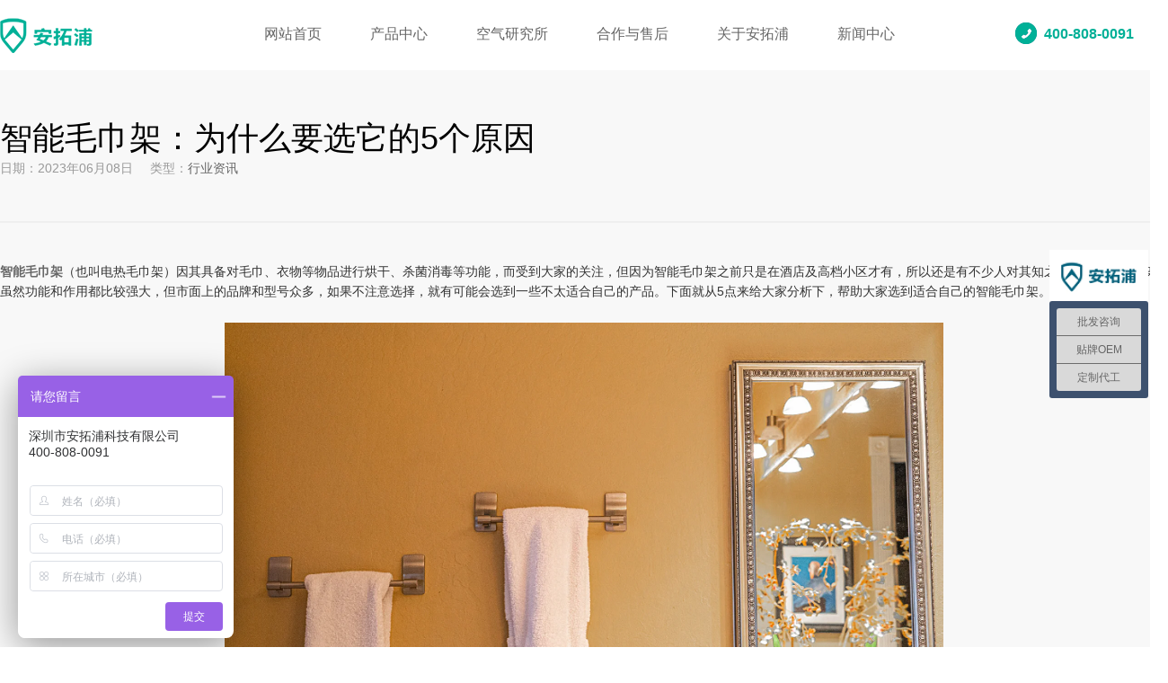

--- FILE ---
content_type: text/html; charset=utf-8
request_url: https://www.antop.com.cn/hangyezixun/show/443.html
body_size: 6081
content:
</* 新闻详情- */>
<!DOCTYPE html>
<html lang="zh-cn">
<head>
	<meta charset="UTF-8">
	<meta name='viewport' content='width=device-width, initial-scale=1.0, maximum-scale=1.0'/>
	<meta http-equiv="X-UA-Compatible" content="IE=edge">
	<!-- uc强制竖屏 -->
	<meta name="screen-orientation" content="portrait">
	<!-- QQ强制竖屏 -->
	<meta name="x5-orientation" content="portrait">
	<title>智能毛巾架：为什么要选它的5个原因-深圳市安拓浦科技有限公司</title>
	<meta name="keywords" content="智能毛巾架厂家，智能毛巾架，智能毛巾机，电热毛巾架，毛巾烘干机，毛巾烘干消毒架" />
	<meta name="description" content="智能毛巾架（也叫电热毛巾架）因其具备对毛巾、衣物等物品进行烘干、杀菌消毒等功能，而受到大家的关注，但因为智能毛巾架之前只是在酒店及高档小区才有，所以还是有不少人对其知之甚少。智能毛巾架虽然功能和作用都比较强大，但市面上的品牌和型号众多，如果不注意选择，就有可能会选到一些不太适合自己的产品。下面就从5点来给大家分析下，帮助大家选到适合自己的智能毛巾架。" />
	<link rel="shortcut icon" href="/static/uploads/20211116/669708ce6048f6b8dcf7c0100a0e88db.ico" />
	<link rel="stylesheet" type="text/css" href="/static/template/pc/css/global.css">
	<link rel="stylesheet" type="text/css" href="/static/template/pc/css/page.css?v1.0.37">
	<link rel="stylesheet" type="text/css" href="/static/template/pc/css/animate.min.css">
	<link rel="stylesheet" type="text/css" href="/static/template/pc/js/plug/swiper/swiper.min.css" />
	<script type="text/javascript" src="/static/template/pc/js/jquery-3.min.js"></script>
	<script type="text/javascript" src="/static/template/pc/js/jquery.SuperSlide.2.1.3.js"></script>
	<script type="text/javascript" src="/static/template/pc/js/wow.min.js"></script>
	<script type="text/javascript" src="/static/template/pc/js/plug/swiper/swiper.min.js"></script>
	<script type="text/javascript" src="/static/template/pc/js/plug/validform/Validform_v5.3.2_min.js"></script>
	<script type="text/javascript">
		var CATID = "21",
				BCID = "5",
				NAVCHILDER = "",
				ONCONTEXT = 0,
				ONCOPY = 0,
				ONSELECT = 0;
	</script>
	            <script type="text/javascript">var _hmt = _hmt || [];
(function() {
  var hm = document.createElement("script");
  hm.src = "https://hm.baidu.com/hm.js?15b81f767fb421867fa056bc9b0b178a";
  var s = document.getElementsByTagName("script")[0];
  s.parentNode.insertBefore(hm, s);
})();</script>
<script type="text/javascript" src="/static/template/pc/js/common.js?v1.0.5"></script>

<meta name="msvalidate.01" content="DFEF4F619F17A978EB166F0109EE9CE5" />
<meta name="360-site-verification" content="02fd2d89bfb338ac3064ec06cb4062b9" />
</head>
<body>
<div class="header">
    <span class="ceng trans"></span>
    <div class="container">
        <div class="logo fl">
            <div class="logo-img">
            <a href="/"><img src="/static/uploads/20211116/5ce30a6d7d7043f02102b0d58e10e5c7.png" /></a>
            </div>
        </div>
        <div class="types fr">
            <div class="htel fl"><i class="icons"></i>400-808-0091</div>
            <div class="search ico-search cursor fr"><i class="icons"></i></div>
            <a class="lang">EN</a>
        </div>
        <div class="nav nav-b fr back-white">
            <ul>
                                <li data-cid="0" class="sub0  vertical">
                <a class="pars" target="_self" href="/">网站首页</a>
                                </li>
                                <li data-cid="1" class="sub1 has-submenu ">
                <a class="pars" target="_self" href="/allproduct.html">产品中心</a>
                                <div class="childer after">
                                        <a href="/allproduct.html" class="wow fadeInDown">
                        <i><img src="/static/uploads/20211215/af601db9a78c12c937b32b68aa5c90ef.png"/></i>
                        <p>所有产品</p>
                    </a>
                                        <a href="/jiaju.html" class="wow fadeInDown">
                        <i><img src="/static/uploads/20211116/b067fb8e4bb00e5aac6c5085ba0fb38f.png"/></i>
                        <p>健康家居</p>
                    </a>
                                        <a href="/bangong.html" class="wow fadeInDown">
                        <i><img src="/static/uploads/20211116/e2dcf6147d3e313fda2b017d0ac94c9e.png"/></i>
                        <p>健康办公</p>
                    </a>
                                        <a href="/chuhang.html" class="wow fadeInDown">
                        <i><img src="/static/uploads/20211116/28019f312f54053cc2d4db31338ae7a5.png"/></i>
                        <p>健康出行</p>
                    </a>
                                        <a href="/xiaodu.html" class="wow fadeInDown">
                        <i><img src="/static/uploads/20211116/2dd1d331085fdd80b2b5749c302ac8ea.png"/></i>
                        <p>医用消毒</p>
                    </a>
                                    </div>
                                </li>
                                <li data-cid="2" class="sub2 has-submenu vertical">
                <a class="pars" target="_self" href="/fulizijishu.html">空气研究所</a>
                                <div class="childer after">
                                        <a href="/fulizijishu.html" class="wow fadeInDown">空气加工技术</a>
                                        <a href="/zhiliangyaowen.html" class="wow fadeInDown">空气质量要闻</a>
                                    </div>
                                </li>
                                <li data-cid="3" class="sub3 has-submenu vertical">
                <a class="pars" target="_self" href="/shouhouyufuwu.html">合作与售后</a>
                                <div class="childer after">
                                        <a href="/shouhouyufuwu.html" class="wow fadeInDown">售后与服务</a>
                                        <a href="/pinpaihezuo.html" class="wow fadeInDown">品牌合作</a>
                                        <a href="/oemobmhezuo.html" class="wow fadeInDown">OEM、OBM合作</a>
                                    </div>
                                </li>
                                <li data-cid="4" class="sub4  vertical">
                <a class="pars" target="_self" href="/about.html">关于安拓浦</a>
                                </li>
                                <li data-cid="5" class="sub5 has-submenu vertical">
                <a class="pars" target="_self" href="/news.html">新闻中心</a>
                                <div class="childer after">
                                        <a href="/gongsixinwen.html" class="wow fadeInDown">公司新闻</a>
                                        <a href="/hangyezixun.html" class="wow fadeInDown">行业资讯</a>
                                    </div>
                                </li>
                            </ul>
        </div>
    </div>
</div>
<div class="header-dask"></div>
<div class="lasyer-search">
    <div class="search-head">
        <img class="slogo" src="/static/uploads/20211116/5ce30a6d7d7043f02102b0d58e10e5c7.png" alt="深圳市安拓浦科技有限公司"/>
        <img class="close-xx trans" src="/static/template/pc/images/close.png"/>
    </div>
    <div class="search-con after">
        <h6>搜索<br/>您想寻找的</h6>
        <div class="bth-submit trans">
            <form action="/search.html" method="get">
                <input type="text" class="keywords" name="keywords" value="" placeholder="请输入搜索关键字"/>
                <button type="submit" class="click-search"><img width="22" src="/static/template/pc/images/search.svg"/></button>
            </form>
        </div>
    </div>
    <div class="search-footer"><span>Copyright 2022深圳市安拓浦科技有限公司</span></div>
</div>
<style>
    .header{ background: #fff; }
    .header .logo img{ margin-top: 0; }
    .header .nav ul li a{ color: #666; }
    .header .htel{ color: var(--color); }
    .header .htel i{ background-position: 0 0; }
    .header .search i{ background-position: -33px 0; }
    .header .lang{ color: #666; }
</style>
<div class="back-color">
    <div class="container">
        <div class="right-top-con">
            <div class="news-content">
                <div class="content-title">
                    <h1>智能毛巾架：为什么要选它的5个原因</h1>
                    <div class="sub-title">
                        <span class="time">日期：2023年06月08日</span>
                        <span class="type">类型：<a href="/hangyezixun.html">行业资讯</a></span>
                    </div>
                </div>
                <div class="detail wow fadeInUp">
                    <section data-role="outer" class="article135" label="edit by 135editor"><p><a href="https://www.antop.com.cn/" target="_blank" title="智能毛巾架"><strong>智能毛巾架</strong></a>（也叫电热毛巾架）因其具备对毛巾、衣物等物品进行烘干、杀菌消毒等功能，而受到大家的关注，但因为智能毛巾架之前只是在酒店及高档小区才有，所以还是有不少人对其知之甚少。智能毛巾架虽然功能和作用都比较强大，但市面上的品牌和型号众多，如果不注意选择，就有可能会选到一些不太适合自己的产品。下面就从5点来给大家分析下，帮助大家选到适合自己的智能毛巾架。</p><p><br/></p><p style="text-align: center;"><a href="https://www.antop.com.cn/" target="_blank" title="智能毛巾架厂家"><img src="/static/uploads/20230608/1686188403420651.png" title="智能毛巾架厂家" alt="智能毛巾架厂家" width="800" height="533" border="0" vspace="0" style="width: 800px; height: 533px;"/></a></p><p><br/></p><p><strong>1、注意产品及宣传要一致</strong></p><p>对产品来说，“表里如一”是基本要求，产品宣传的功能和特点，其产品要保持一致。所以当消费者在选择智能毛巾架时，应先了解产品的功能、参数等基本情况，并在购买以后要核对产品的合格证、说明书等信息，确认是否一致，如出现问题应及时与相关售后人员进行沟通处理，以免购买到“货不对板”或者“三无产品“。</p><p><br/></p><p><strong>2、注意产品性能方面</strong></p><p>智能毛巾架的产品性能主要分为3方面，其中包括加热方式、杀菌情况以及其它扩展功能。比如加热方式上，目前市面上有碳纤维发热丝、PTC电加热器、合金发热丝以及加热管导热液等，其中以碳纤维发热、PTC电加热器最优，其次是合金发热丝、加热管导热液等；优先选择UV高效杀菌消毒，综合除菌率高达99.9%，并且还自带2000万以上负离子功能，可洁净抑菌、告别异味；扩展功能包括双重人体感应、定时调节、超大置物空间、过热保护、USB充电插口等。</p><p><br/></p><p style="text-align: center;"><a href="https://www.antop.com.cn/" target="_blank" title="智能毛巾架厂家"><img src="/static/uploads/20230608/1686188421294210.jpg" title="智能毛巾架厂家" alt="智能毛巾架厂家" width="800" height="1067" border="0" vspace="0" style="width: 800px; height: 1067px;"/></a></p><p><br/></p><p><strong>3、注意产品外观</strong></p><p>产品外观也是决定消费者是否选择的原因之一，并且一款产品的外观能在一定程度上反映相关厂家的设计和生产实力。所以在选择智能毛巾架时，应选择美观大气、无毛刺、符合人性化美学体验的产品，并且能给人一种高端大气上档次的感觉更好。</p><p><br/></p><p><strong>4、注意是否有漏电/烫伤保护</strong></p><p>作为一款主打烘干、发热的产品，是否有漏电/烫伤保护功能至关重要。因为智能毛巾架一般是在潮湿的环境下使用（比如卫生间、浴室等），如果产品质量不达标，就很有可能会出现漏电、烫伤等安全隐患。而选择PTC发热技术，使用电阻式放热方式，不会导致电热板表面发红、发烫，比普通电热板会更加安全可靠，杜绝了漏电、烫伤、火灾等安全隐患。</p><p><br/></p><p><strong>5、注意安装便捷性</strong></p><p>因为智能毛巾架大都是壁挂式，所以安装方便与否也决定了大家是否选择的前提。建议消费者在选择智能毛巾架时，应先根据自己的实际情况来选择。比如智能毛巾架免打孔安装模式，它不会破坏墙体，比较适合用于瓷砖、大理石、不锈钢、玻璃墙面等，但它的缺点就是不如打孔安装牢固。</p><p><br/></p><p style="text-align: center;"><a href="https://www.antop.com.cn/" target="_blank" title="智能毛巾架厂家"><img src="/static/uploads/20230608/1686188429211510.jpg" title="智能毛巾架厂家" alt="智能毛巾架厂家" width="800" height="1067" border="0" vspace="0" style="width: 800px; height: 1067px;"/></a></p><p><br/></p><p>最后要说一点的就是智能毛巾架在长时间工作时，其内的热量积蓄较多，容易导致局部温度过高，所以如果长时间不使用，应关闭开关或拔下插头。最后希望大家都能借助智能毛巾架来烘干毛巾、衣物，再也不用为阴雨天衣物总不干还有异味而烦恼！安拓浦是一家专注智能空气净化设备解决方案的<a href="https://www.antop.com.cn/" target="_blank" title="空气净化器厂家"><strong>空气净化器厂家</strong></a>，专注<a href="https://www.antop.com.cn/" target="_blank" title="空气净化器生产厂家"><strong>空气净化器生产厂家</strong></a>多年，致力于给客户提供空气净化器贴牌/定制/OEM/ODM等，想了解更多空气净化行业资讯欢迎关注，谢谢！</p></section>                </div>
                <div class="Pre-Next">
                    <p class='page-prev'><span>上一篇：</span><a class='a' title=车载净化器有用吗？三个问题揭晓答案 href=/hangyezixun/show/442.html>车载净化器有用吗？三个问题揭晓答案</a></p><p class='page-next'><span>下一篇：</span><a class='a' href=/hangyezixun/show/444.html title=空气净化器效果不好原来是这4个原因>空气净化器效果不好原来是这4个原因</a></p>                </div>
            </div>
        </div>
    </div>
</div>
<div class="footer footer-c back-black" style='background:#000;'>
    <div class="container">
        <div class="footer-list after">
            <div class="footer-nav fl">
                <ul>
                    <li>
                        <h3>关于安拓浦</h3>
                        <a href="/about#aim-0">品牌起源</a>
                        <a href="/about#aim-1">创始人故事</a>
                        <a href="/about#aim-2">品牌荣誉</a>
                        <a href="/about#aim-3">业务布局</a>
                    </li>
                    <li>
                        <h3>产品中心</h3>
                        <a href="/jiaju.html">健康家居</a>
                        <a href="/bangong.html">健康办公</a>
                        <a href="/xiaodu.html">医用消毒</a>
                        <a href="/chuhang.html">健康出行</a>
                    </li>
                    <li>
                        <h3>关注我们</h3>
                        <a>官方微信</a>
                        <a>官方抖音</a>
                    </li>
                    <li>
                        <h3>新闻中心</h3>
                        <a href="/gongsixinwen.html">公司新闻</a>
                        <a href="/hangyezixun.html">行业资讯</a>
                    </li>
                </ul>
            </div>
            <div class="footer-right fr">
                <div class="phone">
                    <span>全国咨询热线</span>
                    <strong class="ar block">400-808-0091</strong>
                </div>
                <img class="code"src="/static/uploads/20211116/b9196fdc85ee4cddd3061900252aea7f.jpg" alt="联系我们"/>
                <div class="wtime">
                    <h6>扫码获取您的 , 微信服务顾问</h6>
                    <p>工作时间：10 : 00-22 : 00</p>
                </div>
            </div>
        </div>
        <div class="links after">
            <img width="81" src="/static/template/pc/images/logo-small.png"/>
            <div class="text-a">
                                <a target="_blank" href="https://www.antop.com.cn/">空气净化器</a>
                                <a target="_blank" href="https://www.antop.com.cn/">空气消毒机</a>
                                <a target="_blank" href="https://www.antop.com.cn/">车载净化器</a>
                                <a target="_blank" href="https://www.antop.com.cn/">宠物空气净化器</a>
                                <a target="_blank" href="https://www.antop.com.cn/">空气净化加湿器</a>
                                <a target="_blank" href="https://www.antop.com.cn/">桌面空气净化器</a>
                                <a target="_blank" href="https://www.antop.com.cn/">空气净化器厂家</a>
                                <a target="_blank" href="https://www.antop.com.cn/">空气净化器生产厂家</a>
                                <a target="_blank" href="https://www.antop.com.cn/">空气消毒机厂家</a>
                                <a target="_blank" href="https://www.antop.com.cn/">车载净化器厂家</a>
                                <a target="_blank" href="https://www.antop.com.cn/">宠物空气净化器厂家</a>
                                <a target="_blank" href="https://www.antop.com.cn/">空气净化加湿器厂家</a>
                                <a target="_blank" href="https://www.antop.com.cn/">加湿净化一体机厂家</a>
                            </div>
        </div>
    </div>
    <div class="copyright">
        <div class="container">
            <span>Copyright 2022深圳市安拓浦科技有限公司</span>&nbsp;&nbsp;
            <span>深圳市宝安区燕罗街道燕川社区罗田林场龙侨华工业区厂房二（301）</span>&nbsp;&nbsp;
            <span><a target="_blank" rel="nofollow" href="https://beian.miit.gov.cn">粤ICP备19098630号-4</a></span>
             <span>&nbsp;&nbsp;<a href="https://beian.mps.gov.cn/#/query/websearch?code=44010602013872" rel="noreferrer" target="_blank"><img src="/static/uploads/20251219/e313a86c57135ce2ef505ba115f1b876.png" style="vertical-align:middle">粤公网安备44010502003674号</a></span>

        </div>
    </div>
</div>
</body>
</html>

--- FILE ---
content_type: text/css
request_url: https://www.antop.com.cn/static/template/pc/css/global.css
body_size: 3468
content:
@charset "utf-8";
@font-face {
    font-family: "SourceHanSansCN-Normal";
    src: url("../SourceHanSansCN-Normal/SourceHanSansCN-Normal.woff2") format("woff2"),
    url("../SourceHanSansCN-Normal/SourceHanSansCN-Normal.woff") format("woff"),
    url("../SourceHanSansCN-Normal/SourceHanSansCN-Normal.ttf") format("truetype"),
    url("../SourceHanSansCN-Normal/SourceHanSansCN-Normal.eot") format("embedded-opentype"),
    url("../SourceHanSansCN-Normal/SourceHanSansCN-Normal.svg") format("svg");
    font-weight: normal;
    font-style: normal;
}
body,div,dl,dt,dd,ul,ol,li,h1,h2,h3,h4,h5,h6,pre,code,form,fieldset,legend,input,button,textarea,p,blockquote,th,td{margin:0;padding:0;}
table{border-collapse:collapse;border-spacing:0;}
fieldset,img{border:0;vertical-align:top;}
address,caption,cite,code,dfn,em,th,var,optgroup{font-style:inherit;font-weight:inherit;}
del,ins{text-decoration:none;}
li{list-style:none;}
caption,th{text-align:left;}
h1,h2,h3,h4,h5,h6{font-size:100%;font-weight:normal;}
q:before,q:after{content:'';}
hr{ margin: 0;
    border-width: 1px 0 0 0;
    border: 0;
    height: 1px;
    background: #f0f0f0;}
abbr,acronym{border:0;font-variant:normal;}
sup{vertical-align:baseline;}
sub{vertical-align:baseline;}
legend{color:#666;}
input,button,textarea,select,optgroup,option{font-family:inherit;font-size:inherit;font-style:inherit;font-weight:inherit; outline: none;}
input,button,textarea,select{*font-size:100%;}
a{text-decoration: none;color:#666;}
body {
    font-family:'SourceHanSansCN-Normal','Source Han Sans','思源黑体',source-han-sans-simplified-c,sans-serif;
    font-size: 14px;
    color: #333;
    overflow-x:hidden;
}
.after:after,
.kefu_q3 .bor-ul:after{visibility:hidden;display:block;font-size:0;content:".";clear:both;height:0;line-height:0;overflow:hidden}
/***== 字体 ==***/
.ar{ font-family: 'Arial'; }
.bold{font-weight: bold;}
.upper{text-transform: uppercase;}
/* 字号 */
.f10{font-size: 10px;}.f11{font-size: 11px;}.f13{font-size: 13px;}.f14{font-size: 14px;}.f15{font-size: 15px;}.f16{font-size: 16px;}.f17{font-size: 17px;}.f18{font-size: 18px;}.f19{font-size: 19px;}.f20{font-size: 20px;}.f21{font-size: 21px;}.f22{font-size: 22px;}.f23{font-size: 23px;}
.f24{font-size: 24px;}.f30{font-size: 30px;}.f36{font-size: 36px;}.f40{font-size: 40px;}
/* 字体颜色 */
.white,.white a{color: white;}
.yellow,.yellow a{color: yellow;}
.blue,.blue a{color: blue;}
.red,.red a{color: red;}
/* 行距 */
p{ line-height: 22px; }
/* 宽度 */
.container{ width: 1300px;min-width: 1300px;margin: 0 auto; }
.clear-hg{clear:both;height:1px;width: 100%;}
.fl{float: left;}
.fr{float: right;}
.hide{display: none;}
.block{display: block;}
/*定位*/
.tl{text-align:left;}
.tc{text-align:center;}
.tr{text-align:right;}
.bc{margin-left:0;margin-right:0;}
.cl{clear:left;}
.cr{clear:right;}
.vm{vertical-align:middle;}
.pr{position:relative;}
.pa{position:absolute;}
.abs-right{position:absolute;right:0}
.zoom{zoom:1;}
.hidden{visibility:hidden;}
.none{display:none;}
/* webkit内核 滚动条*/
::-webkit-scrollbar {width:8px;background-color:#006eff;}
::-webkit-scrollbar-thumb {width:8px;background-color:#aeaeae;}
::-webkit-scrollbar-track-piece {width:8px;background-color:#f8f8f8;}
::-webkit-scrollbar-thumb:hover {width:8px;background-color:#006eff;}
/**==========================  网站公共模块  ===========================**/
.plate{ width: 100%;overflow: hidden; }
.fixed{ width:100%;position:fixed;top:0;z-index:999; }
.dask-opac{ position: fixed;top: 0;left: 0; width: 100%;height: 100%;background: rgba(0,0,0,.8); z-index: 100;overflow: hidden; }
/* ======== 在线客服 =========*/
/* 风格一 */
.kefu_q1 ul li:first-child,
.kefu_q1 ul li a.animate{ background: url(../images/qq/q1.png) no-repeat; }
.kefu_q1{ position: fixed;z-index: 1001; }
.kefu_q1 ul li{position: relative;width: 45px;height: 45px;background: #1b1b1d;margin-bottom: 1px;}
.kefu_q1 ul li:first-child{height: 50px;font-family: "Arial";background-position: 0 0;color: #fff;cursor: pointer;}
.kefu_q1 ul li a.animate{position: absolute;left: 0;width: auto;height: 45px;line-height: 45px;color: transparent;}
.kefu_q1 ul li a.animate,
.kefu_q1 ul li.q1_code span{-webkit-transition:all 0.2s ease-in;-moz-transition:all 0.2s ease-in;-ms-transition:all 0.2s ease-in;transition:all 0.2s ease-in;}
.kefu_q1 ul li.q1_code span p{width: 135px;text-align: center;font-size: 12px; line-height: 15px;background: #fff;}
.kefu_q1 ul li.q1_qq a,
.kefu_q1 ul li.q1_zx a{width: 62px;padding-left: 46px;}
.kefu_q1 ul li.q1_qq a{background-position: 0 -50px;}
.kefu_q1 ul li.q1_tel a{width: 119px;padding-left: 46px;background-position: 0 -96px;}
.kefu_q1 ul li.q1_zx a{background-position: 0 -142px;}
.kefu_q1 ul li.q1_code{cursor:pointer;background:#1b1b1d url(../images/qq/q1.png) no-repeat 0 -188px;}
.kefu_q1 ul li.q1_code span{position: absolute;top: -115px;left: -147px;display: inline-block;width: 140px;height: 165px;display: none;background:#fff;border: 1px solid #eee;}
.kefu_q1 ul li.q1_code img{width: 133px;height: 133px;padding: 4px;}
.kefu_q1 ul li:first-child:hover{background-position: -55px 0;}
.kefu_q1 ul li.q1_qq:hover a,
.kefu_q1 ul li.q1_zx:hover a,
.kefu_q1 ul li.q1_tel:hover a{background: #dd001a url(../images/qq/q1.png) no-repeat;}
.kefu_q1 ul li.q1_qq:hover a{color: #fff;left: -63px;background-position: 0 -50px;}
.kefu_q1 ul li.q1_zx:hover a{color: #fff;left: -63px;background-position: 0 -142px;}
.kefu_q1 ul li.q1_tel:hover a{width: 107px;padding-left: 57px;color: #fff;left: -119px;background-position: 10px -96px;}
.kefu_q1 ul li.q1_code:hover span{display: block;}
/* 风格二 */
.kefu_q2,span.close{position: fixed;text-align: center;z-index: 1001;}
.kefu_q2{font-family: 'Arial';font-size: 14px;width:110px;height: 370px;}
.kefu_q2 ul li{background: url(../images/qq/q2_1.png) no-repeat 0 0;}
.kefu_q2 ul li:first-child{height: 113px;}
.kefu_q2 ul li b.b1{padding-top: 18px;padding-bottom:6px;display: block;}
.kefu_q2 ul li:nth-of-type(2){font-weight: bold;height: 80px;line-height: 110px;color: #fff;background-position: 0 -114px;}
.kefu_q2 ul li:nth-of-type(3){height: 135px;background-position: 0 -194px;}
.kefu_q2 ul li:nth-of-type(3) b.b3{display: block;padding-top: 9px;}
.kefu_q2 ul li img{width: 92px;height: 92px;padding-top: 10px;}
.kefu_q2 ul li.q2_top{cursor: pointer;height: 40px;background-position: 0 -329px;position: relative;}
.kefu_q2 ul li.q2_top a{position: absolute; display: block;width: 16px;height: 16px;top: 14px;}
.kefu_q2 ul li.q2_top a.get_top{left: 36px;}
.kefu_q2 ul li.q2_top a.close-2{left: 64px;}
span.close{right: -120%; display: block;width: 29px;height: 84px;background: url(../images/qq/q2_1.png) no-repeat -271px 0;cursor: pointer;}
.kefu_q2 ul li,
.kefu_q2 ul li a{-webkit-transition:all .2s ease-in;-moz-transition:all .2s ease-in;-ms-transition:all .2s ease-in;transition:all .2s ease-in;}
.kefu_q2 ul li:first-child:hover{background-position:-130px 0;}
.kefu_q2 ul li:first-child:hover b,
.kefu_q2 ul li:nth-of-type(3):hover b,
.kefu_q2 ul li:first-child:hover a{color: #fff;}
.kefu_q2 ul li:nth-of-type(2):hover{background-position:-130px -114px;}
.kefu_q2 ul li:nth-of-type(3):hover{background-position:-130px -194px;}
/* 风格三 */
.kefu_q3{position: fixed;text-align: center;z-index: 1001;}
.kefu_q3 .default {position: absolute;cursor: pointer;width: 45px;height: 131px;background: url(../images/qq/q3.png) no-repeat 0 0;}
.default-hide{ margin-right: -120%}
.kefu_q3 .ico-bg{background: url(../images/qq/q3.png) no-repeat;}
.kefu_q3 .top-1{width: 112px;height: 36px;background-position:-61px 0;}
.kefu_q3 .top-1 span.colse{float: right;display: block;width: 25px;height: 25px;cursor: pointer;margin-right: 8px;}
.kefu_q3 .bor-ul{background: #fff;border: 1px solid #f0f0f0;border-width: 0 1px;}
.kefu_q3 .bor-ul span.qq-tx{display: block;width: 67px;height:67px;margin: 0 auto;background-position:-61px -63px;}
.kefu_q3 .bor-ul span.qq-tx:hover{background-position: -153px -63px;}
.kefu_q3 .bor-ul p{padding-top: 10px;padding-bottom: 10px;color: #1e488a;font-weight: bold;border-bottom: 1px solid #f0f0f0;}
.kefu_q3 .bor-ul li{height: 42px;line-height: 42px;text-align: center;border-bottom: 1px solid #f0f0f0;background-position: 19px -210px;padding-left: 7px;}
.kefu_q3 .bor-ul .em{position: relative;width: 54px;height: 50px;border-right: 1px solid #f0f0f0;}
.kefu_q3 .bor-ul .em i.ico-code{display: block;width: 22px;height: 22px;background-position: -186px -14px;margin: 14px;cursor: pointer;}
.kefu_q3 .bor-ul .em i.ico-code:hover{background-position: -222px -14px;}
.kefu_q3 .bor-ul .get-top i.get-ico-code:hover{background-position:-45px -149px;}
.kefu_q3 .bor-ul .get-top{width: 55px;height: 50px;}
.kefu_q3 .bor-ul .get-top i.get-ico-code{display: block;width: 28px;height: 28px;margin: 14px;cursor: pointer;background-position:0 -149px;}
.kefu_q3 .bottom-1{width: 100%;height: 8px;background-position:0 -292px;}
.kefu_q3 .show-em{display: none;position: absolute;left: -121px;top: -78px;width: 117px;height: 163px;background-position:-133px -163px;}
.kefu_q3 .show-em img{width: 92px;height: 92px;margin: 9px 8px 0px 0px;}
.kefu_q3 .em:hover .show-em{display: block;}
/* 弹窗客服 =============== */
.layer-qq{animation:layerqq .7s ease-out;position: fixed;left:50%;top: 50%;color:#fff;width:480px;height:282px;text-align: center; z-index: 1001;overflow: hidden;}
.layer-kefysys{width:95%;position:absolute;top: 50%;left: 50%;transform: translate(-50%,-50%);-webkit-transform: translate(-50%,-50%);}
.layer-qq h3{font-size: 42px;text-transform: uppercase;font-weight: bold;}
.layer-qq strong{font-size: 22px;}
.layer-qq a.linkqq{display:block;width:138px;height:38px;line-height:38px;border:1px solid rgba(255,255,255,.5);text-align:center;font-size:14px;
	border-radius: 45px;color:#fff;margin:25px auto 0;}
.layer-qq a.qq-close{display: block;width: 28px;height: 28px;position: absolute;top: 20px;right: 20px;background: url(../images/QQclose.png) no-repeat;
	cursor: pointer;
}
/* 动画 */
@-webkit-keyframes layerqq{
	from{-webkit-transform: scale(0);transform: scale(0);}
	to{-webkit-transform: scale(1);transform: scale(1);}
}
@keyframes layerqq{
	from{transform: scale(0);}
	to{transform: scale(1);}
}
/** 热门标签 **/
.tables-list{ border: 1px solid #eee; }
.tables-list h5{ padding: 0 15px; height: 55px;line-height: 55px;border-bottom: 1px solid #eee;font-size: 16px;font-weight: bold; }
.tables-list ul{ padding:20px 15px; }
.tables-list ul li{ float: left;margin:0 15px 10px 0; }
/** citys **/
.citys{ margin: 30px 0; }
.citys ul li span { width: 80px; float: left; display: block; font-size: 14px;color: #000;font-weight: bold; }
.citys ul li p{ float: left; width: calc(100% - 80px); }
.citys ul li a { display: inline-block; font-size: 14px;color: #666;margin: 0 20px 0 0; }
.citys ul li a:hover{ color: #e95412; }
/** sitemap **/
.sitemap{ padding: 0 0 20px; }
.sitemap ul li{ padding: 20px 0 10px; border-bottom: 1px solid #f0f0f0; }
.sitemap ul li:last-child{ border-bottom: 0; }
.sitemap ul li h5 a{ font-size: 16px;color: #333; }
.sitemap ul li .sub-lower:after{ display: block;content: "";clear: both; }
.sitemap ul li .sub-lower{ padding: 10px 0 0; }
.sitemap ul li .sub-lower a{ display: block;float: left;margin:0 15px 10px 0;  }

--- FILE ---
content_type: text/css
request_url: https://www.antop.com.cn/static/template/pc/css/page.css?v1.0.37
body_size: 9173
content:
@charset "utf-8";
:root{
    --color:#00b097;
    --wcolor:#fff;
    --size16:16px;
}
.w50{ width: 50%; }
.maximg{ max-width: 100%; }
.cursor{ cursor: pointer; }
.icons{ display: inline-block;width: 0;height: 0;background: url("../images/icons.png?v1.0.2") no-repeat 0 0; }
.trans{ -webkit-transition: all .3s ease-out;transition: all .3s ease-out; }
.ovh{ text-overflow: ellipsis;white-space: nowrap;overflow: hidden; }
.back-color{ background: #f8f8f8; }
/*HeaderSTART*/
.header,
.header .logo,
.header .types{ position: relative; height: 78px; }
.header{ position: fixed;top: 0;left: 0; width: 100%;line-height:78px; z-index: 1018; }
.header .container{ width: 1390px; }
.header .logo{ width: 103px;display: flex;align-items: center; }
.header .logo .logo-img{ width: 100%;height: 39px;overflow: hidden; }
.header .logo img{ display: block;max-width: 100%;margin-top: -61px; }
.header .types{display: flex;align-items: center; }
.header .htel{ font-size: var(--size16);color: #fff;font-weight: bold; }
.header .htel i{ width: 24px;height: 24px;vertical-align: -6px;margin-right: 8px;background-position: 0 -32px; }
.header .search{ margin: 13px 35px 0 48px; }
.header .search i{ width: 26px;height: 26px;background-position: -33px -32px; }
.header .lang{ color: #fff; }
.header .ceng{ position: absolute;top: 0;left: 0; width: 100%;height: 0;background: transparent;z-index: 0; }
/** nav **/
.nav.nav-b{ width: calc(100% - 420px); text-align: center; }
.nav ul li{ display: inline-block;margin: 0 25px; }
.nav ul li.has-submenu.vertical{ position: relative; }
.nav ul li a{ position: relative; display:block;font-size: 16px;color: #fff; }
.nav ul li.has-submenu a:after{ position:absolute;bottom: 0;left: 50%; display: block;width: 0;height: 2px;
    background: transparent;content: "";transition:all .36s cubic-bezier(0.4,0.8,0.74,1) .05s; z-index: 68 }
.nav ul li .childer{
    display: none;
    align-items: center;
    justify-content: center;
    position: absolute;
    width: 100%;
    line-height: 100px;
    top: 78px;
    left: 0;
    border-top:1px solid #e9e9e9;
    overflow: hidden;
    z-index: 1008;
}
/*.nav ul li.sub1 .childer{ left: -277px; }*/
.nav ul li.has-submenu.vertical .childer{ width: 130px; height: auto;left: -25px; background: #fff; line-height: 40px; padding: 5px 0; }
.nav ul li .childer a{ float: left; color: #666;margin: 0;padding: 0 15px;font-size: 15px;
    visibility:visible !important;animation-name:fadeInDown !important; }
.nav ul li .childer a:after{ display: none !important; }
.nav ul li.has-submenu.vertical .childer a{ float: none;padding: 0; }
/*.nav ul li.has-submenu.vertical.sub5 .childer a:last-child{ display: none; }*/
.nav ul li:nth-of-type(2) .childer{ height: 120px;line-height:normal; }
.nav ul li:nth-of-type(2) .childer a{ height: 100%;margin: 0 10px; }
.nav ul li:nth-of-type(2) .childer a i{ display: block;width: 32px;height: 32px;margin: 25px auto 10px; overflow: hidden; }
.nav ul li:nth-of-type(2) .childer a i img{ margin-top: -48px; }
.nav ul li.has-submenu.on .childer{ display: flex; }
.nav ul li.has-submenu.vertical.on .childer{ display: block; }
.nav ul li .childer a:hover{ color: #000 !important; }
.nav ul li.on:nth-of-type(2) .childer a:hover{ background: var(--color);color: #fff !important; }
.nav ul li.on:nth-of-type(2) .childer a:hover i img{ margin-top: 0; }
.nav ul li.on:nth-of-type(2) .childer a:nth-of-type(2):hover i img{ margin-top: 3px; }
.nav ul li.on:nth-of-type(2) .childer a:nth-of-type(3):hover i img{ margin-top: 3px; }
.nav ul li.on:nth-of-type(2) .childer a:nth-of-type(4):hover i img{ margin-top: 10px; }
.nav ul li.has-submenu.on a:after{ width: 100%;left: 0;background: #00b097; }
/** On **/
.lays .header .ceng{ background: #fff;height: 79px; }
.lays.tos .header .ceng{ height: 199px; }
.lays .header .logo img{ margin-top: 0; }
.lays .header .nav ul li a{ color: #666; }
.lays .header .htel{ color: var(--color); }
.lays .header .htel i{ background-position: 0 0; }
.lays .header .search i{ background-position: -33px 0; }
.lays .header .lang{ color: #666; }
.header-dask{ display:none;position:fixed;top:0;left:0;width:100%;height: 100%; background: rgba(0,0,0,.05); z-index:1006; }
/*SlidesSTART*/
.slide-usezans-e.swiper-container{ width: 100%;overflow: hidden; }
.slide-usezans .swiper-container { width: 100%;height: auto; }
.slide-usezans .swiper-slide {text-align: center;font-size: 18px;background-repeat: no-repeat;background-position: center; }
.slide-usezans .swiper-slide img{display: block;max-width: 100%;height: auto;margin-left: auto;margin-right: auto;}
.slide-usezans .swiper-button-next,
.slide-usezans .swiper-button-prev{ width:50px !important;height:50px !important; background: none;}
.slide-usezans .swiper-button-next{right:2% !important;}
.slide-usezans .swiper-button-prev{left:2% !important;}
.slide-usezans .swiper-button-next .span-next,
.slide-usezans .swiper-button-prev .span-prev{ color: #fff;font-size: 50px; }
.slide-usezans.swiper-container .swiper-button-prev.swiper-button-disabled,
.slide-usezans.swiper-container .swiper-button-next.swiper-button-disabled{opacity:0;}
.slide-usezans.swiper-container-horizontal .swiper-pagination-bullets{ bottom: 5%; }
.slide-usezans.swiper-container-horizontal .swiper-pagination-bullets .swiper-pagination-bullet{ opacity: .4; }
.slide-usezans.swiper-container-horizontal .swiper-pagination-bullets .swiper-pagination-bullet.swiper-pagination-bullet-active{ opacity: 1; }
/*SlidesNED*/
/*Footer*/
.footer:after{ display: block;content: "";clear: both; }
.footer{ padding: 70px 0 0; }
.footer a{ color: #333; }
.footer-nav ul li{min-width: 255px;float: left;}
.footer-nav ul li h3{ font-size: 16px;color: #fff;font-weight: bold;padding-bottom: 10px; }
.footer-nav ul li a{ color: #999;display: block;padding-top: 10px; }
.footer-right{ width: 235px; }
.footer-right .phone{ text-align: right; }
.footer-right .phone span{ display: block;height: 24px;line-height: 24px; color: #a4a4a4;
    padding-right: 32px; background: url("../images/tel-icon.png") no-repeat center right; }
.footer-right .phone strong{font-size: 34px;color: #fff;padding:5px 0 25px;}
.footer-right .code{ display: block;float: right;width: 110px; }
.footer-right .wtime{ clear: both;color: #fff;text-align: right;padding-top: 12px; }
.footer-right .wtime p{ color: #ababab; }
/** links **/
.links{ padding: 15px 0 25px; }
.links img{ float: left;margin-right: 15px; }
.links a{ position: relative; color: #999;line-height: 30px;padding: 0 10px; }
.links a::after{ content: ""; position: absolute;top: 6px;left: -3px;width: 1px;
    height: 12px;background: #525252; }
/** copyright **/
.copyright{height: 55px;line-height: 55px;border-top: 1px solid #3f3f3f;}
.copyright,.copyright a{ color:#999 }
.footer-nav ul li a:hover, .links a:hover, .copyright a:hover{ color: #006680; }
/** search **/
.lasyer-search{ display: none; position: fixed;top: 0;left: 0;width: 100%;height: 100%;background: #fff;z-index: 1096; }
.lasyer-search .search-head{ display: flex;align-items: center; height:90px;padding: 0 50px; }
.lasyer-search .search-head .slogo{ margin-top: 66px; }
.lasyer-search .close-xx{ position: absolute;top: 50px;right: 50px;cursor: pointer; z-index: 6; }
.lasyer-search .search-con{ display: flex;flex-direction: column;justify-content: center; width: 830px;height: calc(100vh - 190px); margin: 0 auto; }
.lasyer-search h6{ font-size: 60px;color: #666;line-height: 70px;text-align: center; }
.lasyer-search .bth-submit{ position: relative; width: 100%;height: 60px;border-radius: 65px;margin: 35px 0; overflow: hidden; }
.lasyer-search .bth-submit .keywords{ width:calc(100% - 25px);height: 60px;padding: 0 0 0 25px; background: #f5f5f5;border: 0; }
.lasyer-search .bth-submit .click-search{ position: absolute;top: 0;right: 0; width: 90px;height: 60px;border: 0;background: transparent;
    z-index: 8; }
.lasyer-search .bth-submit .click-search img{ cursor: pointer; }
.lasyer-search .footer-nav{ width: 100%;padding: 0;text-align: center; }
.lasyer-search .footer-nav ul li{ width: 25%; min-width: auto; }
.lasyer-search .footer-nav ul li h3{ color: #000; }
.lasyer-search .search-footer{ height: 100px;line-height: 100px;text-align: center; }
.lasyer-search .close-xx:hover{ transform: rotate(90deg);-webkit-transform: rotate(90deg); }
/*+---------------
/*+  Search
/*+---------------*/
.search-type{ padding: 40px 0 20px; }
.search-type a{
    display: inline-block;
    font-size: 18px;
    line-height: 60px;
    margin-right: 30px;
    position: relative;
    transition: all .3s;
}
.search-type a:last-child{ margin-right: 0; }
.search-type a:before{
    content: "";
    position: absolute;
    left: 0;
    bottom: 0;
    width: 100%;
    height: 2px;
    background-color: #000;
    transform: scaleX(0);
    transition: all .3s;
}
.search-type a:hover,
.search-type a.cur{ color: #000; }
.search-type a:hover:before,
.search-type a.cur:before{ transform: scaleX(1); }
.search-list{ padding-top: 80px; }
.search-list .result-list{ padding-top: 30px; }
.search-result-box .result .keywords {
    font-size: 20px;
    color: #da0d2a;
    font-weight: bold;
}
.search-result-box .result .num {
    font-size: 20px;
    color: #da0f2c;
}
/** empty **/
.empty{text-align: center;padding:80px 0;}
.empty strong{font-size: 25px;color:#333}
/*++------------------------
/*++  Plate-Module
/*++------------------------*/
/** comm-title **/
.comm-title{text-align: center;padding-bottom: 60px;}
.comm-title h5{ font-size: 38px;color: #000; }
.comm-title p{ font-size: 16px;color: #666;padding-top: 10px; }
.comm-title.white h5,.comm-title.white p{ color: #fff; }
/** newproduct **/
.newproduct{ padding: 55px 0; }
.newproduct .container{ position: relative; background: #efefef;height: 550px;overflow: hidden; }
.newproduct .remark{ position: absolute;top: 32%;right: 180px;text-align: center; }
.newproduct .remark h2{ font-size: 46px;color: #000;padding-top: 20px; }
.newproduct .remark h5{ color: #666;font-size: 24px; }
.newproduct .remark a{ display: block;font-size: 18px;color: var(--color);margin: 10px auto 28px;text-decoration:underline; }
/** hotproduct **/
.hotproduct .cons{ margin-bottom: 135px;background: #f8f8f8;overflow: hidden; }
.hotproduct .swiper-slide,
.hotproduct .remark{ height: 502px; }
.hotproduct .imgs{ position: relative; }
.hotproduct .imgs .bthse{
    position: absolute;
    top: 45%;
    display: block;
    width: 30px;
    height: 54px;
    background-position: 0 -146px;
    cursor: pointer;
    z-index: 6;
}
.hotproduct .imgs .bthse.cprev{ left: 30px; }
.hotproduct .imgs .bthse.cnext{ right: 30px;background-position: -41px -146px; }
.hotproduct .imgs .bthse.cprev:hover{ background-position: 0 -87px; }
.hotproduct .imgs .bthse.cnext:hover{ background-position: -41px -87px; }

.hotproduct .remark{ display: flex;flex-direction: column;justify-content: center; padding: 0 105px;text-align: left; }
.hotproduct .remark h5{
    font-size: 38px;
    color: var(--color);
}
.hotproduct .remark p{
    font-size: 18px;
    color: #666;
    line-height: 35px;
    margin: 35px 0;
}
.hotproduct .remark a{ font-size: 22px;color: var(--color); }
/** all-maps **/
/*.all-maps{ padding-top: 40px; }*/
/** plate-course **/
.plate-course{ position: relative; width: 100%;height: 500px;margin-bottom: 230px; }
.plate-course .container{ position: relative; }
.plate-course .comm-title{ padding: 45px 0 70px; }
/** four-adav **/
.four-adav,.four-adav ul li{ height: 135px; }
.four-adav{ width: 810px; position: absolute;left: 50%; bottom: -67.5px;background: #fff;margin: 0 0 0 -400px; box-shadow: 0 0 20px rgba(0,0,0,.2); }
.four-adav ul li{ display: flex;flex-direction: column;justify-content: center; float: left; width: calc((100% / 3) - 1px);text-align: center;
    border-right: 1px solid #ebf2eb; }
.four-adav ul li:last-child{ border-right-color: #fff; }
.four-adav ul li h5{ font-size: 36px;color: var(--color);font-weight: bold; }
.four-adav ul li p{ font-size: 15px;color: #666; }
/** course-lists **/
.course-lists{ position: relative; }
.course-lists .bors{ display: block;width: 100%;height: 1px;background: var(--color); }
.course-lists .bd .tempWrap{ width: 1230px !important;margin: -21px auto 0;padding-top: 10px; }
.course-lists .bd .tempWrap ul{ padding-top: 10px !important; }
.course-lists .bd ul li{ position: relative; float: left; width:320px; }
.course-lists .bd ul li .remark{ width: calc(100% - 50px);color: #fff; }
.course-lists .bd ul li .remark em{ position: absolute;top: -7.5px;left: 0; display: block;width: 15px;height: 15px;
    background: var(--color);border-radius: 65px;z-index: 10 }
.course-lists .bd ul li .remark h5{ font-size: 36px;padding: 15px 0 5px;color: #333; }
.course-lists .bd ul li .remark p{ color: #666; }
.course-lists .hd a{ position: absolute;top: -15px;width:30px;height:30px;cursor: pointer;background-position: -83px -82px; }
.course-lists .hd a.prev{ left: -25px; }
.course-lists .hd a.next{ right: 0;background-position: -121px -82px; }
/*.course-lists .hd a:hover{ background-position: -83px 0; }*/
/*.course-lists .hd a.next:hover{ background-position: -121px 0; }*/
/** wcret **/
.wcret{ background: #f8f8f8;padding: 40px 0;height: 800px; }
.home-subcat{ margin-top: 15px; }
.home-subcat a{ display: inline-block; position: relative; font-size: 18px;color: #000;margin: 0 8px; }
.home-subcat a:after{ display: block; position: absolute;bottom: -10px;left: 50%; width: 0;height: 4px;background: transparent;content: "";
    -webkit-transition: all .3s ease-out;transition: all .3s ease-out;}
.home-subcat a.on{ color: var(--color); }
.home-subcat a.on:after{ width: 100%; left: 0; background: var(--color); }
.wcret .wcret-tab{ position: relative; }
.wcret .wcret-tab .cret-con{ position:absolute;top:0;left:50%;margin:0 0 0 -575px;visibility:hidden; }
.wcret .wcret-tab .cret-con.visible{ visibility: visible; }
.certify {position: relative;width: 1150px;margin: 0 auto}
.certify .swiper-slide {width: 400px;height: 600px;background: transparent;}
.certify .swiper-slide img{display:block;}
.certify .swiper-slide p {display: none;font-size: 16px;color: #666;padding-top: 20px;}
.certify .swiper-slide.swiper-slide-active p{ display: block;text-align: center; }
.certify .swiper-button-prev0,
.certify .swiper-button-prev1,
.certify .swiper-button-next0,
.certify .swiper-button-next1{ position: absolute;top: 40%;width: 30px;height: 55px;cursor: pointer;opacity: .6; z-index: 6 }
.certify .swiper-button-prev0,.certify .swiper-button-prev1{left: 50px;background-position: 0 -146px;}
.certify .swiper-button-next0,.certify .swiper-button-next1{right: 50px;background-position: -41px -144px;}
.certify .swiper-button-prev0:hover,.certify .swiper-button-prev1:hover{background-position: 0 -87px; opacity: 1;}
.certify .swiper-button-next0:hover,.certify .swiper-button-next1:hover {background-position: -41px -85px; opacity: 1;}
/** article **/
.article{ padding-top: 120px; }
.article .atitle{ position: relative; font-size: 24px;color: #000;font-weight: bold;padding-left: 14px;margin-bottom: 15px; }
.article .atitle:after{ position:absolute;top: 8px;left: 0; display: block; width: 3px;height: 24px; content: "";background: var(--color);}
.article .first{ width: 860px; background: #f6f6f6; }
.article .first .remark{ position: relative; padding: 20px; }
.article .first .remark a{ display: flex; }
.article .first .remark img{ margin-right: 20px;width: 325px;height: 215px; }
.article .first .remark .intro{ width: calc(100% - 345px) }
.article .first .remark .intro h5{ font-size: 20px;color: #333; }
.article .first .remark .intro .desc{ padding: 18px 0 50px; }
.article .first .remark a:hover h5{ color: var(--color); }
.article .lis{ width: 400px; }
.article .lis ul li{ position: relative; line-height: 33px; }
.article .lis ul li .icons{ width: 6px;height: 9px; content: "";background-position: -70px 0;padding-right: 5px; }
.article .lis ul li:first-child a{ font-size: 20px;color: #000; }
.article .lis ul li:first-child .icons{ display: none; }
.article .lis ul li:hover a{ color: var(--color); }
/* article-industry */
.article.industry{ padding: 50px 0 100px; }
.article.industry .first .remark img{ margin: 0 0 0 20px; }
/*++------------------------
/*++  List-Content
/*++------------------------*/
.nbanner .container{ position: relative;height: 100%; }
.nbanner a{ position: relative; display: block;width: 100%;min-height: 360px; }
.nbanner .text{ position: absolute;width: 100%; top: 25%;left: 0;text-align: center; }
.nbanner .text h5{ font-size: 46px;color: #fff; }
.nbanner .text p{ font-size: 16px;color: #fff;padding: 5px 0 10px; }
.nbanner .text span{ color: #fff; }
/** subcat-list **/
.subcat-list{ margin-bottom: 45px; }
.subcat-list a{ position: relative; font-size: 20px;color: #000;font-weight: bold;margin-right: 15px; }
.subcat-list a:after{ position: absolute;bottom:-10px;left: 0; width: 100%; display:block;height:4px;background: transparent;content: "";
    z-index: 6;
}
.subcat-list a.on{ color: var(--color); }
.subcat-list a.on:after{ background: var(--color); }
/** pro-lists **/
.productall{ padding: 60px 0 20px; }
.productall ul li .frist,
.productall ul li .rlist .rows-2{ height: 426px;overflow: hidden; }
.productall ul li .frist{ float: left; width: 650px; position: relative; }
.productall ul li .frist h5{ position: absolute;top: 40px;left: 35px; font-size: 38px;color: #fff;z-index: 6 }
.productall ul li .rlist{ float: right; width: calc(100% - 660px); }
.productall ul li .rlist .rows-2{ float: left;width: 315px;background: #f7f7f7; }
.productall ul li .rlist .rows-2:first-child{ margin-right: 10px; }
.productall ul li .rlist .remark{ text-align: center;padding: 40px 0; }
.productall ul li .rlist .remark h5{ font-size: 16px;color: #000;font-weight: bold; }
.productall ul li .rlist .remark p{ font-size: 14px;color: #999; }
.productall ul li .rlist .imgs{ display: flex;align-items: center; height: calc(426px - 126px);overflow: hidden; }
.productall ul li .rlist .imgs img{ display: block; max-width: 98%;margin: 0 auto;transition: all 1s; }
.productall ul li .rlist .rows-2:hover .imgs img{ transform: scale(1.2); }
.productall ul li .rlist .rows-2:hover .remark h5{ color: var(--color); }
.productall .more-jia{ text-align: center;line-height: 20px;margin: 30px auto 40px; }
.productall .more-jia a{ color: var(--color);font-size: 16px;letter-spacing: 2px; }
.productall .more-jia em{ display: inline-block;width: 20px;height: 20px;
    background: url("../images/jia.png") no-repeat;margin-left: 8px;vertical-align: -4px; }
/** list **/
.pro-lists{ padding: 10px 0 50px; }
.pro-lists ul li{ float: left; width: calc((100% - 10px) / 2);height: 720px;padding: 40px 0; background: #e8e8e8;margin-bottom: 10px; }
.pro-lists ul li .imgs{ display: flex;align-items: center;justify-content: center; height: calc(100% - 180px);overflow: hidden; }
.pro-lists ul li .imgs img{ max-width: 100%;transition: all 1s; }
.pro-lists ul li .remark{ text-align: center;height: 180px; }
.pro-lists ul li .remark h5{ font-size: 35px;color: var(--color); }
.pro-lists ul li .remark p{ font-size: 20px;color: #000;padding: 3px 0 20px; }
.pro-lists ul li .remark span{ font-size: 18px;color: #666; }
.pro-lists ul li:hover .imgs img{ transform: scale(1.2); }
.pro-lists ul li:hover .remark span{ color: var(--color); }
/** num-4 **/
.pro-lists.num-4 ul li:nth-of-type(even){ float: right; }
/** num-3 **/
.pro-lists.num-3 ul li:first-child{ width: 100%;height: 560px;padding: 0; float:none;margin-right: 0; }
.pro-lists.num-3 ul li:first-child a{ height: 100%;display: flex;align-items: center;flex-direction:row-reverse; }
.pro-lists.num-3 ul li:first-child .remark,
.pro-lists.num-3 ul li:first-child .imgs{ width: 50%; }
.pro-lists.num-3 ul li:first-child .imgs{ height: auto; }
.pro-lists.num-3 ul li{ margin-right:0; }
.pro-lists.num-3 ul li:nth-of-type(2n){ margin-right: 10px; }
/** show **/
.parameter{ padding: 20px 0 100px; }
.parameter img{ max-width: 100%; }
.svideo{ height: calc(100vh - 80px); }
.vv-video,
.vv-video video{ width: 100%;object-fit: contain }
/** sbanner-list **/
.sbanner-list,
.sbanner-list .swiper-slide{ height: 854px; }
.sbanner-list{ background: url("../images/procover.jpg") no-repeat center top; }
.sbanner-list{ position: relative; }
.sbanner-list .stitle{ width: 100%; position: absolute;top: 145px; color: #fff;text-align: center;z-index: 68 }
.sbanner-list .stitle h1{ font-size: 46px;padding-bottom: 10px; }
.sbanner-list .stitle p{ font-size: 16px;padding-bottom: 10px; }
.sbanner-list .stitle a{ color: #fff; }
.sbanner-list .swiper-slide{ background: transparent; }
.sbanner-list .swiper-slide img{ position: absolute;left: 50%; bottom: -20%; display: block;transform: translate(-50%,0); }
/** swiper-pagination **/
.sbanner-list .topbanner .swiper-pagination{ top: 300px;bottom: auto;z-index: 160 }
.sbanner-list .topbanner .swiper-pagination .swiper-pagination-bullet{ width: 14px;height: 14px;margin: 0 10px;}
.sbanner-list .topbanner .swiper-pagination .swiper-pagination-bullet.swiper-pagination-bullet-active{ background: #fff; }
/** wpics **/
.wpics ul li:last-child{ padding:104px 0;height: 900px !important;  }
/** contactus **/
.contactus{ background: #fafafa; }
/** map **/
.head-tit{margin:0 0 20px;padding-bottom:15px;border-bottom: 1px solid #f0f0f0;font-size:16px;color:#333;}
#allmap{height: 450px;overflow: hidden;}
.Map{height: 450px;}
#maps{width: 100%;height: 450px;}
#maps .info-title{color: white;font-size: 14px;background-color: rgba(0,155,255,0.8);line-height: 26px;padding: 0 0 0 6px;font-weight: lighter;letter-spacing: 1px}
#maps .info-content{padding: 4px;color: #666666;line-height: 23px;}
#maps .info-content img{float: left;margin: 3px;}
#maps .amap-adcombo-close{ background:#000 url(../images/mapclose.png) center center no-repeat !important; }
/** contact-us **/
.contact-intro{ padding: 0 70px; background: #fff; }
.contact-intro ul:after{ display: block;content: "";clear: both; }
.contact-intro ul{ padding: 30px 0; border-bottom: 1px solid #d9d9d9; }
.contact-intro ul li {
    float: left;
    width: calc(100% / 2);
    font-size: 16px;
    color: #333;
}
.contact-intro ul li p {line-height: 24px;}
.contact-us{ background: #fff; padding: 60px 70px; }
.contact-us ul li{ float: left; width: 370px; }
.contact-us ul li:nth-of-type(2){ margin: 0 95px; }
.contact-us ul li .remark{ border-top: 1px solid #d9d9d9;padding: 35px 0 0;margin-top: 35px; }
.contact-us ul li .remark p{ color: #999; }
.contact-us ul li .remark h5{ font-size: 24px;color: #000; }
/** article **/
.recommend-article{ padding: 30px 0 40px;overflow: hidden; }
.recommend-article ul li{
    float: left;
    width: 48%;
    background: #fff;
}
.recommend-article ul li.first{ width: 100%;float: none;margin-bottom: 23px; }
.recommend-article ul li.first a{ display: flex;align-items: center; }
.recommend-article ul li.first .imgs{ width: 62%;height: auto; }
.recommend-article ul li.first .remark{ width: 38%;  }
.recommend-article ul li.first .remark .intros{ width: 250px; }
.recommend-article ul li.first .remark .desc{ display: block; }
.recommend-article ul li:nth-of-type(3){ float: right; }
.recommend-article ul li .imgs{ width: 100%;height: 350px;overflow: hidden; }
.recommend-article ul li img{ display: block;width: 100%;height: 100%; }
.recommend-article ul li .remark{ padding: 20px 40px; }
.recommend-article ul li .remark h6{ color: var(--color); }
.recommend-article ul li .remark h3{ font-size: 20px;color: #000;font-weight: bold;padding: 5px 0 20px; }
.recommend-article ul li .remark .desc{ display: none;padding-bottom: 60px; }
.recommend-article ul li:hover .remark h3{ color: var(--color); }
.article-list ul li{ margin-bottom: 25px; }
.article-list ul li a{ display: flex;align-items: center; }
.article-list ul li .imgs{ width: 375px; }
.article-list ul li img{ display: block; width: 100%; }
.article-list ul li .remark{ width: calc(100% - 445px); padding: 0 35px; }
.article-list ul li .remark .time{ color: #757474;font-weight: normal;padding-left: 20px; }
.article-list ul li .remark h5{ font-size: 16px;color: #000;padding: 0 0 20px;font-weight: bold; }
.article-list ul li .remark p{ font-size: 16px;color: #000;line-height: 24px; }
/** Show **/
.content-title{ padding: 130px 0 49px;border-bottom: 2px solid #efefef; }
.content-title h1{ font-size: 36px;color: #000; }
.content-title .sub-title{ color: #999; }
.content-title .sub-title span{ margin-right: 15px; }
.news-content .detail{ padding: 45px 0 30px; }
.news-content .detail img{ max-width:100%; }
/** About **/
.about-sub{ height:60px;line-height:60px;border-bottom:1px solid #e9e9e9;text-align:center; }
.about-sub.fix{ position: fixed;top: 0;left: 0;width: 100%;background: #f8f8f8; z-index: 684; }
.about-sub a{ position:relative;font-size:20px;color:#000;margin:0 65px; }
.about-sub a:after{display:block;position:absolute;bottom:-17px;left:0;width:0;height:2px;content:"";background:transparent; }
.about-sub a.on:after{ left:0;width:100%;background:var(--color); }
/** about-brand **/
.about-brand{ background: #f5f5f5;height: 752px;margin-bottom: 110px; }
.about-brand .aleft{ width: 668px;height: 100%; background:transparent url("../images/about-gs.png") no-repeat center top;background-size: cover; }
.about-brand .aleft .remark{ padding: 50px 0 0 80px; width: 490px;text-align: center; }
.about-brand .aleft .remark h5{ font-size: 38px;padding-bottom: 18px; }
.about-brand .aleft .remark span{ position: relative;padding: 7px 0;font-size: 20px;font-weight: lighter; }
.about-brand .aleft .remark span:after,
.about-brand .aleft .remark span:before{ position:absolute;width:152px;left:-24px;height:1px;background:#333;content:"";z-index:66; }
.about-brand .aleft .remark span:after{ top:0; }
.about-brand .aleft .remark span:before{ bottom:0; }
.about-brand .aleft .remark p{ font-size: 16px;padding-top: 45px;text-align: left;line-height:30px; }
.about-brand .aright{ width: calc(100% - 668px); }
.about-brand .aright ul{ width: 490px;margin: 0 auto; }
.about-brand .aright ul li{ max-height: 170px; padding: 40px 0;border-bottom: 1px solid #666;overflow: hidden; }
.about-brand .aright ul li:last-child{ border-bottom: 0; }
.about-brand .aright ul li h5{ font-size: 24px;color: #000;padding-bottom: 15px; }
.about-brand .aright ul li p{ color: #666;font-size: 16px;line-height:30px; }
/** about-brand **/
.about-founder{ padding-bottom: 125px; }
.about-founder .remark{ position: relative; background: #f5f5f5;height: 410px;text-align: center; }
.about-founder .remark span{ position: absolute;top: 25px;left: 50px; text-transform: uppercase;font-size: 24px;color: #000; }
.about-founder .remark img{ padding: 90px 0 55px; }
.about-founder .remark .istxt{ font-size: 24px;color: #000; }
.about-founder .desc{ padding: 23px 40px 0 0;font-size: 16px;color: #666;line-height: 30px; }
.about-founder .aright img{ display: block;width: 100%; }
/** list-wcret **/
.list-wcret{ background: #f8f8f8; }
/** about-free **/
.about-free{ padding: 100px 0; }
.about-free .comm-title{ padding-bottom: 20px; }
.about-free .cons{ padding-top: 20px; }
.about-free .cons ul li{ width: calc((100% / 3) - 80px); float: left; }
.about-free .cons ul li:nth-of-type(2){ margin: 0 120px; }
.about-free .cons ul li h5{ line-height: 74px;font-size: 24px;color: #000; }
.about-free .cons ul li img{ width: 74px;height: 74px;border-radius: 65px;margin-right: 12px; }
.about-free .cons ul li .desc{ padding-top: 20px;color: #666;line-height: 28px; }
/** causebg **/
.causebg{ background: #f8f8f8; padding: 60px 0 110px;margin-bottom: 120px; }
.about-cause ul li{ position: relative; float: left;width: calc((100% / 3) - 10px); }
.about-cause ul li:nth-of-type(2){ margin: 0 15px; }
.about-cause ul li img{ display: block;width: 100%; }
.about-cause ul li h5{ position: absolute;width: 100%;top: 46%;left: 0; font-size: 24px;color: #fff;text-align: center; }
/** Partner-Brand **/
.aftersale{ text-align: center; }
.aftersale h5{ font-size: 38px;color: #000;padding-top: 70px; }
.aftersale span{ font-size: 20px;color: #666; }
.aftersale img{ display: block;max-width: 100%;margin: 40px auto 100px; }
.aftersale .btel h6{ font-size: 25px;color: #000; }
.aftersale .btel a{ display: block;width: 300px;height: 50px;background: var(--color);color: #fff;
    margin: 30px auto 125px;font-size: 20px;line-height: 50px; }
.aftersale .btel i{ width: 23px;height: 24px; background-position: 0 -32px;padding-right: 10px;vertical-align: -4px; }
/** brand-list **/
.brand-trend .cons{ display: flex;align-items: center; }
.brand-trend .cons .remark h5{ font-size: 38px;color: #000;padding-bottom: 30px; }
.brand-trend .cons .remark p{ font-size: 17px;color: #666;line-height: 35px; }
/** brand-contact **/
.brand-contact{ padding:100px 0;}
.brand-contact ul li{ float: left; width: 49%;height: 780px; background: #f8f8f8;margin-bottom: 2%; overflow: hidden; }
.brand-contact ul li:nth-of-type(even){ float: right; }
.brand-contact ul li .remark .remark-con{ width: 430px;margin: 0 auto; }
.brand-contact ul li .remark h5,
.brand-contact ul li .remark h6{ font-size: 24px;color: #000;padding-bottom: 5px; }
.brand-contact ul li .remark h6{ margin-top: 50px; padding-top: 50px;border-top: 1px solid #666; }
.brand-contact ul li .remark p{ font-size: 16px;color: #666;line-height: 30px; }
/** brand-zc **/
.brand-zc .container{ width: 1084px;min-width: 1084px;padding-bottom: 50px; }
.brand-zc ul li{ float: left;padding: 50px 28px 0; width: 269px;height: 380px;margin-bottom: 54px; background: #f8f8f8; text-align: center; }
.brand-zc ul li:nth-of-type(3n-1){ margin: 0 54px; }
.brand-zc ul li .icon-img{ display: block;width: 80px;height: 80px;margin: 0 auto; overflow: hidden; }
.brand-zc ul li h5{ font-size: 24px;color: #000;padding: 45px 0; }
.brand-zc ul li .desc{ font-size: 16px;color: #666; }
.brand-zc ul li:hover{ background: var(--color); }
.brand-zc ul li:hover h5,
.brand-zc ul li:hover .desc{ color: #fff; }
.brand-zc ul li:hover .icon-img img{ margin-top:-119px; }
.brand-zc ul li:nth-of-type(2):hover .icon-img img{ margin-top:-113px; }
.brand-zc ul li:nth-of-type(3):hover .icon-img img{ margin-top:-104px; }
.brand-zc ul li:nth-of-type(4):hover .icon-img img{ margin-top:-107px; }
.brand-zc ul li:nth-of-type(5):hover .icon-img img{ margin-top:-113px; }
.brand-zc ul li:nth-of-type(6):hover .icon-img img{ margin-top:-118px; }
/** oebm-free **/
.oebm-free{ padding: 75px 0 100px; }
.oebm-free ul li,
.oebm-free ul li .remark{ height: 473px; }
.oebm-free ul li{ overflow: hidden; }
.oebm-free ul li .imgs{ float: left; }
.oebm-free ul li .remark{ float: right;display: flex;align-items: center; }
.oebm-free ul li .remark .remark-con{ padding: 0 40px; }
.oebm-free ul li .remark h5,
.oebm-free ul li .remark h6{ font-size: 24px;color: var(--color);padding-bottom: 5px; }
.oebm-free ul li .remark h6{ padding-top: 15px; }
.oebm-free ul li .remark p{ font-size: 17px;color: #666;line-height: 35px; }
.oebm-free ul li:nth-of-type(even) .imgs{ float: right; }
.oebm-free ul li:nth-of-type(even) .remark{ float: left; }
/** research **/
.research .container{ width: 1160px;min-width: 1160px; }
.res-title{ text-align: center; }
.res-title h5{ font-size: 38px;color: #000; }
.res-title .bors{ display: block;width: 120px;height: 10px;background: var(--color);border-radius: 10px;margin: 30px auto 40px; }
.res-title.white h5{ color: #fff; }
.res-title.white .bors{ background: #fff; }
.research .intro{ padding: 85px 0 60px;}
.research .intro .intro-con{ color: #666; font-size: 16px; }
.research .intro .intro-con p{ font-size: 17px;line-height: 35px; }
/** adav-list **/
.adav-list{ padding-bottom: 75px; }
.adav-list ul li{ position: relative; float: left;height: 345px;text-align: center;overflow: hidden; }
.adav-list ul li .imgs{ width: 150px;height: 150px;margin: 25px auto; }
.adav-list ul li img{ display: block;max-width: 100%; }
.adav-list ul li .remark{ color: #666;padding: 0 30px; }
.adav-list ul li .remark h5{ font-size: 18px;padding-bottom: 10px; }
.adav-list.four ul li{ width: calc((100% / 4) - 14px);margin-right: 15px;}
.adav-list.four ul li:nth-of-type(4n){ margin-right: 0; }
.adav-list.four ul li:after{
    position: absolute;
    right: 0;
    top: 0;
    width: 1px;
    height: 100%;
    background: linear-gradient(0deg,#d0d1cb,#9ea093,#d0d1cb);
    content: "";
}
.adav-list.four ul li:nth-of-type(4n):after{ background: transparent; }
/** adav-list ers **/
.adav-list.ers ul li{ display: flex;align-items: center; width: calc(49% - 100px);height: 210px; padding: 0 50px; }
.adav-list.ers ul li:nth-of-type(even){ float: right; }
.adav-list.ers ul li:nth-of-type(even):after{
    position: absolute;
    left: 18px;
    top: 0;
    width: 1px;
    height: 100%;
    background: linear-gradient(0deg,#d0d1cb,#9ea093,#d0d1cb);
    content: "";
}
.adav-list.ers ul li .remark{ width: calc(100% - 210px);padding: 0; }
/** adav-list san **/
.adav-list.san ul li{ width: 33.3333333%; }
.adav-list.san ul li:nth-of-type(2):after,
.adav-list.san ul li:nth-of-type(2):before{
    position: absolute;
    top: 0;
    width: 1px;
    height: 100%;
    background: linear-gradient(0deg,#d0d1cb,#9ea093,#d0d1cb);
    content: "";
}
.adav-list.san ul li:nth-of-type(2):after{ left: 0 }
.adav-list.san ul li:nth-of-type(2):before{ right: 0 }
/** res-page **/
.research .res-page{ padding: 40px 0 0; }
.research .res-page .rpage-con .desc{ color: #666;padding-bottom: 45px;font-size: 17px;line-height: 35px; }
.res-page img{ display: block; max-width: 100%;margin: 0 auto; }
.research .res-page.yl{ background: #f6f6f6; }
.research .res-page.xj{ padding-bottom: 140px; }
/** res-page-lr **/
.res-page-lr{ padding-bottom: 110px; }
.res-page-lr .rpage-con{ display: flex;align-items: center; }
.res-page-lr .rpage-con .text{ padding: 150px 50px; width: calc(100% - 542px);font-size: 17px;color: #666;
    background: #f5f5f5;line-height: 35px; }
/** apption **/
.apption{ padding-bottom: 120px; }
.apption .app-sub{ border-bottom: 1px solid #e9e9e9;margin-bottom: 40px; }
.apption .app-sub a{ position: relative; display: inline-block; font-size: 18px;color: #666;padding-bottom: 10px;margin-right: 45px; }
.apption .app-sub a:after{ position: absolute;bottom: 0;left: 0; width: 100%;height: 2px;content: "";background: transparent; z-index: 6 }
.apption .app-sub a.on{ font-weight: bold; }
.apption .app-sub a.on:after{ background: var(--color); }
.apption .intros{ font-size: 16px;margin-bottom: 60px; }
.apption .intros p{ line-height: 30px; }
.apption .tab-app .app-con{ display: none; }
.apption .tab-app .app-con:first-child{ display: block; }
.apption .tab-app ul li{ float: left;margin-right: 2px; }
.apption .tab-app ul li:last-child{ margin-right: 0; }
.apption .tab-app ul li img{ display: block;width: 100%; }
/** feedback **/
.feedback .container{ width: 970px;min-width: 970px; }
.feedback{ padding: 100px 0; }
.feedback .title{ text-align: center;padding-bottom: 80px; }
.feedback .title h5{ font-size: 38px;color: var(--color); }
.feedback .title p{ color: #666;font-size: 18px; }
.feedback ul li{ margin-bottom: 25px; }
.feedback ul li label{ float: left; display:block; width: 110px;line-height: 50px; font-size: 20px;color: #000; }
.feedback ul li label em{ color: var(--color); }
.feedback ul li input, .feedback ul li select,
.feedback ul li textarea{ float: left; width: calc(100% - 154px); padding: 0 20px;height: 50px;border: 0; }
.feedback ul li select{ width: 200px; }
.feedback ul li.textarea{ height: 130px; }
.feedback ul li.textarea textarea{ height: 90px;padding: 20px; }
.feedback ul li.submit{ margin: 0;height: 55px; }
.feedback ul li.submit .input-submit{ display: block; width: 220px;height: 55px;background:var(--color);color: #fff;border: 0;cursor: pointer;
    margin: 0 auto;
}
.Validform_checktip{margin-left:110px;line-height:20px;height:20px;overflow:hidden;color:#999;font-size:12px}
.Validform_right{color:#71b83d;padding-left:20px;background:url(../images/right.png) no-repeat left center}
.Validform_wrong{color:red;padding-left:20px;white-space:nowrap;background:url(../images/error.png) no-repeat left center}
.Validform_loading{padding-left:20px;background:url(../images/onLoad.gif) no-repeat left center}
.Validform_error{background-color:#ffe7e7}
/*+---------------
/*+  Pages
/*+---------------*/
.pages{ text-align:center;padding:35px 0; }
.pages a{ display:inline-block;padding:5px 13px;margin-right:5px;background: #f5f5f5; }
.pages a:last-child{ margin-right:0; }
.pages a.curr{ color:#fff;background:var(--color); }
/*+------------------
/*+  Prev-Next
/*+------------------*/
.Pre-Next{ position: relative; height: 120px;border-top: 1px solid #ebebeb; }
.Pre-Next p{ max-width:50%;min-height:120px;line-height:120px;float: left; overflow:hidden;}
.Pre-Next .page-next{ float: right; }
.Pre-Next p a{ font-size: 14px; }
.Pre-Next p a:hover{ color: var(--color); }
@media screen and (max-width: 1440px){
    .video-lists ul li:first-child{ width: 490px; }
    .video-lists ul li:first-child img{ height: 100%; }
}

--- FILE ---
content_type: application/javascript
request_url: https://www.antop.com.cn/static/template/pc/js/common.js?v1.0.5
body_size: 1004
content:
$(function () {
//==========导航
    var that,datacid,ceng,
        body = $("body");
    //scroll
    $(window).scroll(function(){
        var stop = $(document).scrollTop(),
        header = $(".header");
        (stop > 0) ? body.addClass('lays') : body.removeClass('lays');
    });

    //nav
    $(".nav ul li.has-submenu").hover(function () {
        that = $(this),
        dcid = that.attr("data-cid");
        that.addClass("on").siblings("li").removeClass("on");
        ceng = (dcid == 1) ? 'tos' : '';
        body.addClass('lays '+ceng+'');
    },function () {
        $(".nav ul li").each(function(i, v) {
            datacid = $(this).attr("data-cid");
        });
        $(this).removeClass("on");
        var top = $(".header").offset().top;
        if (top <= 0){
            body.removeClass('lays tos');
        } else {
            body.removeClass('tos');
        }
    });
    if (!(/msie [6|7|8|9]/i.test(navigator.userAgent))){
        new WOW().init();
    }
//=========搜索
    $(".ico-search").on("click",function(){
        $(".lasyer-search").show();
    });
    $(".click-search").on("click",function () {
        var keywords = $.trim($(".keywords").val());
        if (keywords=='') {
            $(".keywords").focus();
            return false;
        }
        $(".lasyer-search").hide();
    });
    $(".close-xx").on("click",function () {
        $(".lasyer-search").hide();
    });
//=========返回顶部
    $("#get_top").on("click",function () {
        $("body,html").animate({
            scrollTop : 0
        }, 1000);
    });
    $(".go-bottom").on("click",function () {
       $("body,html").animate({
           scrollTop: $('.plate').offset().top
       },700)
    });
//强制100%
    $(".box-content .right-top-con,.box-content").css('min-height',$(window).height() - 135 - $(".footer").outerHeight());
    $(".detail iframe,.detail table").css("width","100%");
//禁止右键
    if (ONCONTEXT) {
        document.oncontextmenu = function (event){
            if(window.event){
                event = window.event;
            }try{
                var the = event.srcElement;
                if (!((the.tagName == "INPUT" && the.type.toLowerCase() == "text") || the.tagName == "TEXTAREA")){
                    return false;
                }
                return true;
            }catch (e){
                return false;
            }
        }
    }
//屏蔽复制
    if (ONCOPY) {
        document.oncopy = function (event){
            if(window.event){
                event = window.event;
            }try{
                var the = event.srcElement;
                if(!((the.tagName == "INPUT" && the.type.toLowerCase() == "text") || the.tagName == "TEXTAREA")){
                    return false;
                }
                return true;
            }catch (e){
                return false;
            }
        }
    }
//屏蔽选中
    if (ONSELECT) {
        document.onselectstart = function (event){
            if(window.event){
                event = window.event;
            }try{
                var the = event.srcElement;
                if (!((the.tagName == "INPUT" && the.type.toLowerCase() == "text") || the.tagName == "TEXTAREA")){
                    return false;
                }
                return true;
            } catch (e) {
                return false;
            }
        }
    }


});

--- FILE ---
content_type: image/svg+xml
request_url: https://www.antop.com.cn/static/template/pc/images/search.svg
body_size: 690
content:
<?xml version="1.0" standalone="no"?><!DOCTYPE svg PUBLIC "-//W3C//DTD SVG 1.1//EN" "http://www.w3.org/Graphics/SVG/1.1/DTD/svg11.dtd"><svg t="1613897424791" class="icon" viewBox="0 0 1024 1024" version="1.1" xmlns="http://www.w3.org/2000/svg" p-id="2316" width="32" height="32" xmlns:xlink="http://www.w3.org/1999/xlink"><defs><style type="text/css"></style></defs><path d="M430.81460426 808.42087521A388.24537457 388.24537457 0 1 1 430.81460426 31.87499999a388.24537457 388.24537457 0 0 1 0 776.54587522z m0-86.2706249a301.97474968 301.97474968 0 1 0 0-604.00462543 301.97474968 301.97474968 0 0 0 0 604.00462543z" fill="#999999" p-id="2317"></path><path d="M689.73672915 615.20774977l305.00662478 305.0617499-60.96824989 61.023375-305.06174989-305.0617499z" fill="#999999" p-id="2318"></path></svg>

--- FILE ---
content_type: text/javascript; charset=utf-8
request_url: https://goutong.baidu.com/site/409/15b81f767fb421867fa056bc9b0b178a/b.js?siteId=18978469
body_size: 7259
content:
!function(){"use strict";!function(){var e={styleConfig:{"styleVersion":"1","inviteBox":{"customerStylePro":{"isShowCloseBtn":1,"inviteLeft":50,"isShowConsultBtn":1,"laterBtnStyle":{"x":"10%","width":"16%","y":"0%","height":"11%"},"inviteTop":50,"consultBtnStyle":{"x":"28%","width":"16%","y":"0%","height":"11%"},"isInviteFixed":1,"isShowLaterBtn":1,"closeBtnStyle":{"x":"0%","width":"8%","y":"0%","height":"11%"}},"btnBgColor":"#9861E6","startPage":1,"autoDuration":0,"cpyInfo":"","isShowText":1,"skinType":1,"buttonType":1,"inviteTypeData":{"0":{"width":400,"height":175},"1":{"width":400,"height":282},"2":{"width":400,"height":282},"3":{"width":400,"height":282}},"autoInvite":0,"stayTime":600,"closeTime":1,"toChatTime":5,"inviteWinPos":0,"welcome":"<p>欢迎来到安拓浦官网，安拓浦专注智能空气净化消毒设备整体解决方案多年！</p>","needVerifyCode":1,"autoChat":0,"btnBgColorType":0,"height":175,"skinIndex":0,"customerStyle":{"acceptFontColor":"#000000","backImg":"","acceptBgColor":"#fecb2e","inviteBackImg":"https://aff-im.bj.bcebos.com/r/image/invite-back-img.png","confirmBtnText":"在线咨询","marginTop":0,"buttonPosition":"center","marginLeft":0},"defaultStyle":1,"likeCrm":0,"skinName":"默认皮肤","autoHide":1,"reInvite":1,"sendButton":{"bgColor":"#bfecff","fontColor":"#1980df"},"inviteHeadImg":"https://aff-im.bj.bcebos.com/r/image/invite-head.png","license":"000","isOpenAutoDirectCom":0,"fontPosition":"center","width":400,"isCustomerStyle":0,"position":"middle","inviteInterval":30,"inviteWinType":0,"tradeId":0,"fontColor":"#333333"},"aiSupportQuestion":false,"webimConfig":{"isShowIntelWelLan":0,"skinIndex":0,"autoDuration":0,"customerColor":"","themeType":0,"license":"000","isOpenAutoDirectCom":0,"generalRecommend":1,"isShowCloseBtn":1,"skinType":1,"webimStyle":{"webimBottom":0,"isWebimFixed":1,"webimRight":0},"isOpenKeepCom":1,"autoPopupMsg":0,"position":"right-bottom","needVerifyCode":1,"waitVisitStayTime":6,"searchTermRecommend":1},"noteBoard":{"btnBgColor":"#9861E6","skinIndex":0,"autoDuration":0,"webim":{"webimOnline":1,"webimOffline":1},"likeCrm":1,"displayCompany":1,"customerColor":"#4E6ef2","skinName":"默认皮肤","cpyInfo":"深圳市安拓浦科技有限公司\n400-808-0091","displayLxb":1,"formText":"感谢您的关注，当前客服人员不在线，请填写一下您的信息，我们会尽快和您联系。","isOpenAutoDirectCom":0,"skinType":1,"form":{"formOffline":1,"formOnlineAuto":0},"position":"left-bottom","itemsExt":[{"question":"所在城市","name":"item0","required":1,"isShow":1},{"question":"咨询什么产品？","name":"item1","required":0,"isShow":0}],"items":[{"name":"content","required":0,"isShow":0},{"name":"visitorName","required":1,"isShow":1},{"name":"visitorPhone","required":1,"isShow":1}],"cpyTel":"","needVerifyCode":1,"btnBgColorType":0,"board":{"boardOffline":1,"boardOnline":0},"tradeId":0},"blackWhiteList":{"type":-1,"siteBlackWhiteList":[]},"isWebim":1,"pageId":0,"seekIcon":{"barrageIconColor":"#178230","iconHeight":98,"autoDuration":0,"barrageIssue":["可以介绍下你们的产品么","你们是怎么收费的呢","现在有优惠活动吗"],"displayLxb":1,"cpyInfo":"","skinType":1,"isFixedPosition":1,"iconType":1,"pcGroupiconColor":"#3d516e","needVerifyCode":1,"height":44,"customerStyle":{"backImg":"https://su.bcebos.com/v1/biz-crm-aff-im/biz-crm-aff-im/generic/system/style/images/a9047fff336c47a096e519786df1e991.png?authorization=bce-auth-v1/0a3fcab923c6474ea5dc6cb9d1fd53b9/2023-04-11T02:40:44Z/-1//2788ba92396b5877fa38077346bf6d43f7157b0e12f441951285d703995ae6e7","iconHeight":51,"iconWidth":100,"rate":1.9607843137254901},"skinIndex":0,"iconWidth":44,"likeCrm":0,"skinName":"自定义皮肤","groups":[{"groupName":"批发咨询","groupId":945140,"isSelected":false},{"groupName":"贴牌OEM","groupId":945142,"isSelected":false},{"groupName":"定制代工","groupId":945141,"isSelected":false}],"barrageColor":1,"barragePos":1,"marginLeft":0,"pcGroupiconColorType":0,"autoConsult":1,"barrageSwitch":false,"isCustomerStyle":1,"width":100,"hotIssues":[{"question":"想批发/贴牌/定制/代理你们的空气净化器怎么做？","answer":"","id":"hotIssues:1618193824"},{"question":"你们的产品可以国外销售吗？有什么资质？","answer":"","id":"hotIssues:1368139114"},{"question":"现在批发你们的空气净化器/空气消毒机有优惠活动吗","answer":"","id":"hotIssues:1608284418"}],"groupStyle":{"bgColor":"#ffffff","buttonColor":"#0b6484","fontColor":"#fcfeff"},"pcGroupiconType":1,"position":"right-center","barrageIconColorType":1,"groupWidth":94,"marginTop":0,"tradeId":0},"digitalHumanSetting":{"perid":"4146","gender":0,"demo":{"image":"https://aff-im.cdn.bcebos.com/onlineEnv/r/image/digitalman/digital-woman-demo-webim.png"},"headImage":"https://aff-im.cdn.bcebos.com/onlineEnv/r/image/digitalman/digital-woman-demo.jpg","name":"温柔姐姐","audition":"https://aff-im.cdn.bcebos.com/onlineEnv/r/audio/digitalman/woman.mp3","comment":"以亲切温柔的形象来接待访客，让用户感受到温暖和关怀；","data":{"welcome":{"gif":"https://aff-im.cdn.bcebos.com/onlineEnv/r/image/digitalman/digital-woman-welcome.gif"},"contact":{"gif":"https://aff-im.cdn.bcebos.com/onlineEnv/r/image/digitalman/digital-woman-contact.gif"},"warmLanguage":{"gif":""},"other":{"gif":""}}}},siteConfig:{"eid":"45354625","queuing":"<p>欢迎光临！您已经进入服务队列，请您稍候，马上为您转接您的在线咨询顾问。</p>","isOpenOfflineChat":1,"authToken":"bridge","isWebim":1,"imVersion":"im_server","platform":0,"isGray":"false","vstProto":1,"bcpAiAgentEnable":"0","webimConfig":{"isShowIntelWelLan":0,"skinIndex":0,"autoDuration":0,"customerColor":"","themeType":0,"license":"000","isOpenAutoDirectCom":0,"generalRecommend":1,"isShowCloseBtn":1,"skinType":1,"webimStyle":{"webimBottom":0,"isWebimFixed":1,"webimRight":0},"isOpenKeepCom":1,"autoPopupMsg":0,"position":"right-bottom","needVerifyCode":1,"waitVisitStayTime":6,"searchTermRecommend":1},"isOpenRobot":0,"startTime":1769811925720,"authType":4,"prologue":"<font>您好，欢迎来到安拓浦官网！安拓浦专注智能空气净化设备解决方案多年，请问您是要咨询空气净化器/空气消毒机/车载净化器/宠物空气净化器/空气净化加湿一体机/智能毛巾架的定制、贴牌、OEM、ODM还是代理合作呢？您也可以致电4008080091详细咨询</font>","isPreonline":0,"isOpenSmartReply":1,"isCsOnline":0,"siteToken":"15b81f767fb421867fa056bc9b0b178a","userId":"45354625","route":"1","csrfToken":"55d2e2448d2748c6ab546b7aa9fddaaf","ymgWhitelist":true,"likeVersion":"generic","newWebIm":1,"siteId":"18978469","online":"false","bid":"","webRoot":"https://affimvip.baidu.com/cps5/","isSmallFlow":0,"userCommonSwitch":{"isOpenTelCall":false,"isOpenCallDialog":false,"isOpenStateOfRead":true,"isOpenVisitorLeavingClue":true,"isOpenVoiceMsg":true,"isOpenVoiceCom":true}}};Object.freeze(e),window.affImConfig=e;var i=document.createElement("script"); i.src="https://aff-im.cdn.bcebos.com/onlineEnv/imsdk/1735891798/affim.js",i.setAttribute("charset","UTF-8");var o=document.getElementsByTagName("head")[0]||document.body;o.insertBefore(i,o.firstElement||null)}()}();